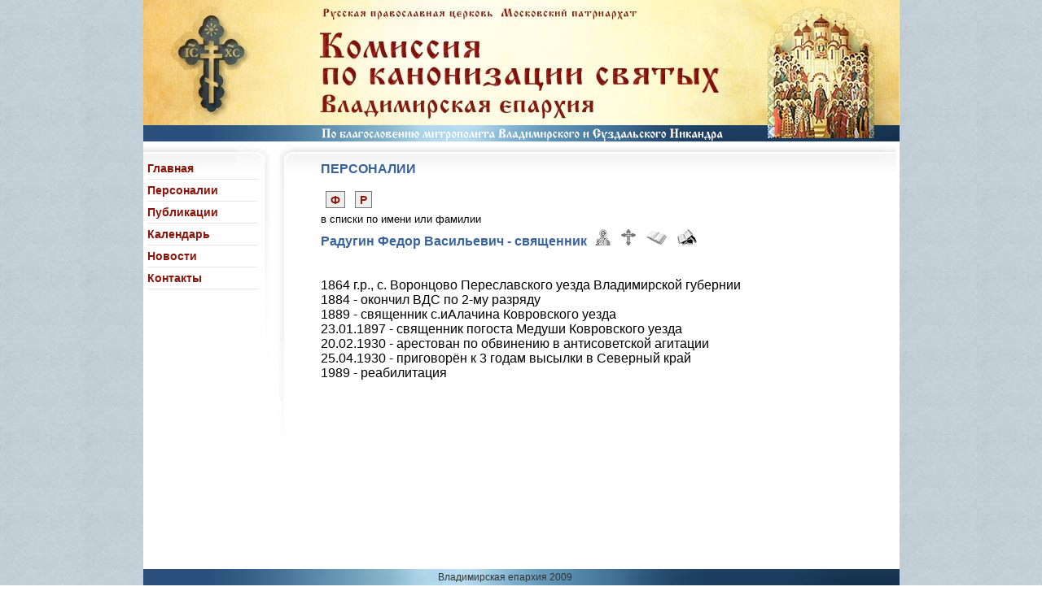

--- FILE ---
content_type: text/html; charset=windows-1251
request_url: http://www.vladkan.ru/personal/1620030000.html
body_size: 2043
content:
<!DOCTYPE HTML PUBLIC "-//W3C//DTD HTML 4.01//EN" "http://www.w3.org/TR/html4/strict.dtd">
<html>
<head>
<meta http-equiv="Content-Type" content="text/html; charset=windows-1251">
<link rel="stylesheet" type="text/css" href="../style.css">
<link rel="shortcut icon" href="../favicon.ico">
<title>Радугин Федор Васильевич - священник</title>
</head>
<body>
<div id="page">
<div class="header">
</div> <!--end_header-->

<div class="sidebar">

<div class="minheight"></div>
<div id="menu">
<div><a href="../index.html">Главная</a></div>
<div><a href="../personal.html">Персоналии</a></div>
<div><a href="../publics.html">Публикации</a></div>
<div><a href="../calendar.html">Календарь</a></div>
<div><a href="../newsline.html">Новости</a></div>
<div><a href="../contact.html">Контакты</a></div>
</div>
</div> <!--end_sidebar-->

<div class="mainbar">
<div class="minheight"></div>
<h1>ПЕРСОНАЛИИ</h1>
<br>
<div class="inline">
<a href="../alphabet/00200000.html"><p>Ф</p></a><a href="../alphabet/16000000.html"><p>Р</p></a>
</div>
<div class="alphabet">в списки по имени или фамилии
</div>

<h2>Радугин Федор Васильевич - священник <img src="../icons/icon_non.gif" width="20" height="20" title="иконы, фото" alt="иконы, фото"><img src="../icons/cros_non.gif" width="18" height="20" title="житие" alt="житие"><img src="../icons/book_non.gif" width="27" height="20" title="публикации" alt="публикации"><img src="../icons/arch_non.gif" width="24" height="20" title="архив" alt="архив"></h2>
<br>
<p>&nbsp;<br>
1864 г.р., с. Воронцово Переславского уезда Владимирской губернии<br>
1884 - окончил ВДС по 2-му разряду<br>
1889 - священник с.иАлачина Ковровского уезда<br>
23.01.1897 - священник погоста Медуши Ковровского уезда<br>
20.02.1930 - арестован по обвинению в антисоветской агитации<br>
25.04.1930 - приговорён к 3 годам высылки в Северный край<br>
1989 - реабилитация

</p>
   </div>   <!--end_mainbar-->

<div class="footer_guarantor"></div>

</div> <!--end_page-->
<div class="footer"><p>Владимирская епархия 2009</p></div>
</body>
</html>